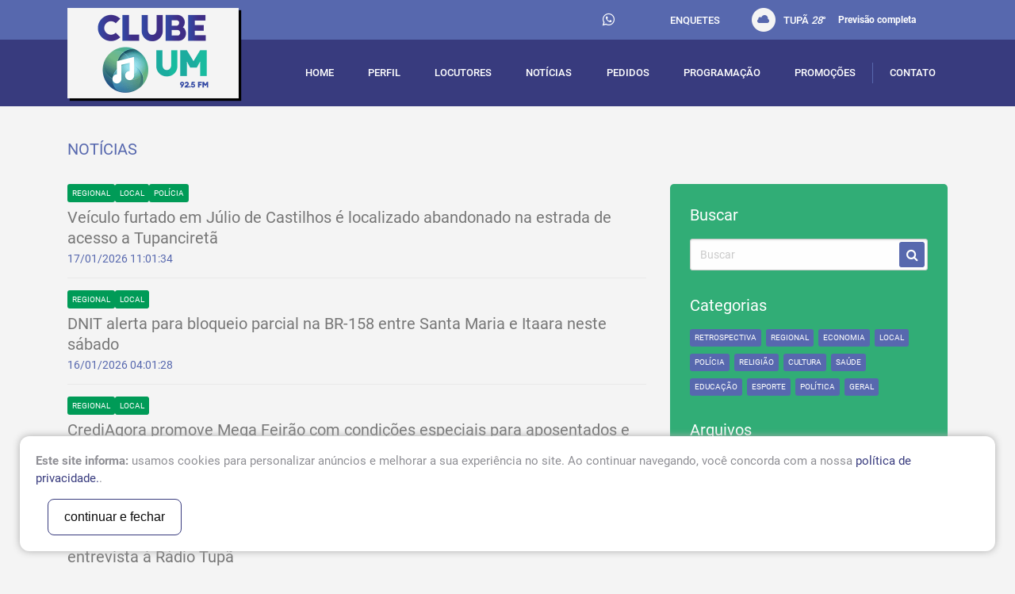

--- FILE ---
content_type: text/html; charset=UTF-8
request_url: https://clubeum.fm.br/noticias?v=1675582028
body_size: 4969
content:
<html><head><base href="https://clubeum.fm.br/" /><meta http-equiv="Content-Type" content="text/html; charset=utf-8" /><meta http-equiv="X-UA-Compatible" content="IE=11" /><title>Rádio Clube Um - 92.5 MHz FM - Tupanciretã - RS</title><meta name="keywords" content="Rádio Clube Um FM 92,5 Fm Tupanciretã RS" /><meta name="description" content="Rádio Clube Um 92,5 do FM - Tupanciretã / RS " /><meta name="language" content="br" /><meta name="author" content="STUDIOGT - Desenvolvimento de sites - www.studiogt.com.br" /><meta name="copyright" content="" /><meta name="resource-type" content="" /><meta name="distribution" content="" /><meta name="doc-class" content="Completed" /><meta name="revisit-after" content="7 Days" /><meta name="robots" content="all" /><meta name="classification" content="" /><meta name="SKYPE_TOOLBAR" content="SKYPE_TOOLBAR_PARSER_COMPATIBLE" /><link rel="shortcut icon" href="favicon.ico?v=4" type="image/x-icon" /><meta charset="utf-8"><meta name="viewport" content="width=device-width, initial-scale=1.0, maximum-scale=1.0, user-scalable=no"><!-- *****  APLICAR PARA FACEBOOK - IMAGEM 150X150 **** --><meta property="og:title" content="Rádio Clube Um - 92.5 MHz FM - Tupanciretã - RS" /><meta property="og:description" content="Rádio Clube Um 92,5 do FM - Tupanciretã / RS " /><meta property="og:url" content="https://clubeum.fm.br/noticias/index" /><meta property="og:image" content="https://clubeum.fm.br/static/img/logo.png" /><meta property="og:image:width" content=""/><meta property="og:image:height" content=""/><style type="text/css">
	.lazy {

		opacity: 0;
	}
</style><!-- CSS --><link rel="preload" as="style" href="static/css/foundation.min.css" ><link rel="preload" as="style" href="https://cdnjs.cloudflare.com/ajax/libs/fancybox/2.1.6/css/jquery.fancybox.min.css" ><link rel="preload" as="style" href="https://cdnjs.cloudflare.com/ajax/libs/slick-carousel/1.6.0/slick.min.css" ><link rel="preload" as="style" href="static/css/style.css" ><link rel="stylesheet" media="none" href="static/css/foundation.min.css" ><link rel="stylesheet" media="none" href="https://cdnjs.cloudflare.com/ajax/libs/fancybox/2.1.6/css/jquery.fancybox.min.css" ><link rel="stylesheet" media="none" href="https://cdnjs.cloudflare.com/ajax/libs/slick-carousel/1.6.0/slick.min.css" ><link rel="stylesheet" media="none" href="static/css/style.css" ><!-- Global site tag (gtag.js) - Google Analytics --><script async src="https://www.googletagmanager.com/gtag/js?id=UA-110894113-1"></script><script>
  window.dataLayer = window.dataLayer || [];
  function gtag(){dataLayer.push(arguments);}
  gtag('js', new Date());

  gtag('config', 'UA-110894113-1');
</script></head><body class="noticiasindex" style="visibility: hidden;"><div class="page-wrap"><div id="fb-root"></div><script>(function(d, s, id) {
  var js, fjs = d.getElementsByTagName(s)[0];
  if (d.getElementById(id)) return;
  js = d.createElement(s); js.id = id;
  js.src = "//connect.facebook.net/pt_BR/sdk.js#xfbml=1&version=v2.8";
  fjs.parentNode.insertBefore(js, fjs);
}(document, 'script', 'facebook-jssdk'));</script><header class="wrap-header show-for-large lazy"><section class="header-upper"><div class="row"><div class="small-12 columns"><ul class="navi flex align-center justify-end"><li><ul class="header-socials flex align-center"><li><a href="https://web.whatsapp.com/send?phone=5555984353727" data-number="(55) 98435-3727" target="_blank" class="whats-header"><i class="fa fa-whatsapp" aria-hidden="true"></i></a></li><li><a href="http://www.facebook.com/clubeum" target="_blank"><i class="fafa-facebook-f" aria-hidden="true"></i></a></li><li><a href="https://twitter.com/clubeum" target="_blank"><i class="fafa-twitter" aria-hidden="true"></i></a></li></ul></li><li><a href="enquetes">enquetes</a></li><li><span class="weather flex align-center"><img src="static/images/weather.png" alt="" />Tupã&nbsp;<em></em>°<a href="previsao">Previsão completa</a></span></li><li><div class="fb-like" data-href="https://developers.facebook.com/docs/plugins/" data-layout="button_count" data-action="like" data-size="small" data-show-faces="false" data-share="false"></div></li></ul></div></div><!-- Fecha ROW --></section><section class="down-header"><div class="row flex align-center"><div class="small-3 columns" style="position: relative;"><a href="home2" class="logo"><h1 class="site-title">Clube Um - 92,5 FM</h1><img src="static/images/clubeum3_optimized.png" alt="Clube Um - 92,5 FM" title="Clube Um - 92,5 FM"/></a></div><div class="small-9 columns"><ul class="navigation flex align-center justify-between"><li data-menu="home2"><a href="home2/index?v=1768772962">home</a></li><li data-menu="perfil"><a href="perfil/index?v=1768772962">Perfil</a></li><li data-menu="locutores"><a href="locutores/index?v=1768772962">locutores</a></li><li data-menu="noticias"><a href="noticias?v=1768772962">notícias</a></li><li data-menu="pedidos"><a href="pedidos/index?v=1768772962">pedidos</a></li><li data-menu="programacao"><a href="programacao/index?v=1768772962">programação</a></li><li data-menu="promocoes"><a href="promocoes/index?v=1768772962">promoções</a></li><li data-menu="contato"><a href="contato/index?v=1768772962">contato</a></li><!-- <li data-menu=""><a class="open-sub" href="javascript:void(0);"></a><ul class="dropdown"><li class="hide-for-large"><a href="javascript:void(0);" class="close-sub"><< Voltar</a></li><li data-menu=""><a class="effect" href=""></a></ul></li> --></ul></div></div><!-- Fecha ROW --></section></header><!-- Mobile Header --><header class="hide-for-large"><div class="mobile-menu"><div class="row"><div class="small-12 columns"><span class="weather flex align-center justify-center"><img src="static/images/weather.png" alt="" />Tupã&nbsp;<em></em>°<a href="previsao">Previsão completa</a></span></div></div><div class="row flex align-center"><div class="small-2 columns"><a href="javascript:void(0);" class="open-menu"><i class="fa fa-bars" aria-hidden="true"></i></a></div><div class="small-6 columns"><a href="home2" class="logo"><h1 class="site-title">Clube Um - 92,5 FM</h1><img src="static/images/logo.png" alt="Clube Um - 92,5 FM" title="Clube Um - 92,5 FM" /></a></div><div class="small-4 columns"><ul class="header-socials flex align-center"><li><a href="tel:(55) 98435-3727" target="_blank"><i class="fa fa-whatsapp" aria-hidden="true"></i></a></li><li><a href="http://www.facebook.com/clubeum" target="_blank"><i class="fafa-facebook-f" aria-hidden="true"></i></a></li><li><a href="https://twitter.com/clubeum" target="_blank"><i class="fafa-twitter" aria-hidden="true"></i></a></li></ul></div></div><!-- Fecha ROW --><div class="offset-menu hide-for-large-up"><div class="clearfix"><a href="javascript:void(0);" class="open-menu float-right"><i class="fa fa-times" aria-hidden="true"></i></a></div><ul class="clearfix"><li data-menu="home2"><a href="home2/index?v=1768772962">home</a></li><li data-menu="perfil"><a href="perfil/index?v=1768772962">Perfil</a></li><li data-menu="locutores"><a href="locutores/index?v=1768772962">locutores</a></li><li data-menu="noticias"><a href="noticias?v=1768772962">notícias</a></li><li data-menu="pedidos"><a href="pedidos/index?v=1768772962">pedidos</a></li><li data-menu="programacao"><a href="programacao/index?v=1768772962">programação</a></li><li data-menu="promocoes"><a href="promocoes/index?v=1768772962">promoções</a></li><li data-menu="contato"><a href="contato/index?v=1768772962">contato</a></li><!-- <li data-menu=""><a class="open-sub" href="javascript:void(0);"></a><ul class="dropdown"><li class="hide-for-large"><a href="javascript:void(0);" class="close-sub"><< Voltar</a></li><li data-menu=""><a class="effect" href=""></a></ul></li> --></ul></div></div></header><section class="container mobile-fix with-border lazy"><div class="row"><div class="small-12 columns"><h2 class="title">Notícias</h2><div class="row"><div class="small-12 medium-8 columns"><ul class="list-news"><li><a href="noticias/interna/veiculo-furtado-em-julio-de-castilhos-e-localizado-abandonado-na-estrada-de-acesso-a-tupancireta-22402" class="each-news link"><object><a href="noticias/index/regional-11" class="label">Regional</a><a href="noticias/index/local-9" class="label">Local</a><a href="noticias/index/policia-8" class="label">Polícia</a></object><h4 class="news-title">Veículo furtado em Júlio de Castilhos é localizado abandonado na estrada de acesso a Tupanciretã</h4><span class="news-date">17/01/2026 11:01:34</span></a></li><li><a href="noticias/interna/dnit-alerta-para-bloqueio-parcial-na-br-158-entre-santa-maria-e-itaara-neste-sabado-22401" class="each-news link"><object><a href="noticias/index/regional-11" class="label">Regional</a><a href="noticias/index/local-9" class="label">Local</a></object><h4 class="news-title">DNIT alerta para bloqueio parcial na BR-158 entre Santa Maria e Itaara neste sábado</h4><span class="news-date">16/01/2026 04:01:28</span></a></li><li><a href="noticias/interna/crediagora-promove-mega-feirao-com-condicoes-especiais-para-aposentados-e-pensionistas-22400" class="each-news link"><object><a href="noticias/index/regional-11" class="label">Regional</a><a href="noticias/index/local-9" class="label">Local</a></object><h4 class="news-title">CrediAgora promove Mega Feirão com condições especiais para aposentados e pensionistas</h4><span class="news-date">16/01/2026 03:01:06</span></a></li><li><a href="noticias/interna/treinador-do-arena-liverpool-projeta-temporada-2026-do-futsal-feminino-em-entrevista-a-radio-tupa-22399" class="each-news link"><object><a href="noticias/index/regional-11" class="label">Regional</a><a href="noticias/index/local-9" class="label">Local</a><a href="noticias/index/esporte-3" class="label">Esporte</a></object><h4 class="news-title">Treinador do Arena Liverpool projeta temporada 2026 do futsal feminino em entrevista à Rádio Tupã</h4><span class="news-date">16/01/2026 10:01:41</span></a></li></ul><div class="text-center"><ul class="pagination clearfix" role="navigation"><li><aclass=disabled >anterior</a></li><li><aclass="current" href="noticias?v=1675582028&amp;page=1">1</a></li><li><a href="noticias?v=1675582028&amp;page=2">2</a></li><li><a href="noticias?v=1675582028&amp;page=3">3</a></li><li><a href="noticias?v=1675582028&amp;page=4">4</a></li><li><a href="noticias?v=1675582028&amp;page=5">5</a></li><li><a href="noticias?v=1675582028&amp;page=6">6</a></li><li><a href="noticias?v=1675582028&amp;page=7">7</a></li><li><a href="noticias?v=1675582028&amp;page=8">8</a></li><li><a href="noticias?v=1675582028&amp;page=9">9</a></li><li><a href="noticias?v=1675582028&amp;page=10">10</a></li><li><a href="noticias?v=1675582028&amp;page=11">11</a></li><li><ahref=noticias?v=1675582028&amp;page=2>próximo</a></li></ul></div></div><div class="small-12 medium-4 columns"><div class="widgets"><h5>Buscar</h5><form method='get' action="noticias/index" class="clearfix"><input type="text" name="busca" placeholder="Buscar" value=""><button type="submit" class="effect"><i class="fa fa-search" aria-hidden="true"></i></button></form><h5>Categorias</h5><ul class="list-float clearfix"><li><a href="noticias/index/retrospectiva-17" class="label effect">Retrospectiva </a></li><li><a href="noticias/index/regional-11" class="label effect">Regional</a></li><li><a href="noticias/index/economia-10" class="label effect">Economia </a></li><li><a href="noticias/index/local-9" class="label effect">Local</a></li><li><a href="noticias/index/policia-8" class="label effect">Polícia</a></li><li><a href="noticias/index/religiao-7" class="label effect">Religião</a></li><li><a href="noticias/index/cultura-6" class="label effect">Cultura</a></li><li><a href="noticias/index/saude-5" class="label effect">Saúde</a></li><li><a href="noticias/index/educacao-4" class="label effect">Educação</a></li><li><a href="noticias/index/esporte-3" class="label effect">Esporte</a></li><li><a href="noticias/index/politica-2" class="label effect">Política</a></li><li><a href="noticias/index/geral-1" class="label effect">Geral</a></li></ul><h5>Arquivos</h5><ul class="list-float clearfix"><li><a href="noticias/index/?ano=2026&mes=1" class="label effect">Janeiro de2026</a></li></ul><hr /><div id="fb-root"></div><script>(function(d, s, id) {
  var js, fjs = d.getElementsByTagName(s)[0];
  if (d.getElementById(id)) return;
  js = d.createElement(s); js.id = id;
  js.src = "//connect.facebook.net/pt_BR/sdk.js#xfbml=1&version=v2.8";
  fjs.parentNode.insertBefore(js, fjs);
}(document, 'script', 'facebook-jssdk'));</script><div class="fb-page" data-href="https://www.facebook.com/clubeum/" data-tabs="timeline" data-small-header="false" data-adapt-container-width="true" data-hide-cover="false" data-show-facepile="true"><blockquote cite="https://www.facebook.com/clubeum/" class="fb-xfbml-parse-ignore"><a href="https://www.facebook.com/clubeum/">Rádio Clube Um FM - 92,5</a></blockquote></div></div></div></div><!-- Fecha ROW --></div></div><!-- Fecha ROW --></section></div><footer class="site-footer"><div class="row"><div class="small-12 medium-3 columns logo"><img src="static/images/clubeum3_optimized.png" alt="Clube Um - FM 92,5" title="Clube Um - FM 92,5"/></div><div class="small-12 medium-3 columns"><h6 class="footer-title">Onde estamos</h6><ul class="list-footer"><li>Rua Octacilio Tupanciretã de Azevedo</li><li>Número 02</li><li>CEP 98170-000</li></ul><p><a href="politica-de-privacidade">política de privacidade.</a></p></div><div class="small-12 medium-3 large-2 columns"><h6 class="footer-title">Telefones</h6><ul class="list-footer"><li><a href="mailto:contato@clubeum.fm.br">contato@clubeum.fm.br</a></li><li>55 3272-1316</li><li class="whatsapp flex align-center"><img src="static/images/ico-whatsapp.png" alt="" />(55) 98435-3727</li></ul></div><div class="small-12 medium-3 large-4 columns"><ul class="stores-btns clearfix"><li><a href="https://play.google.com/store/apps/details?id=br.fm.clubeum.app" target="_blank" class="link" title="Get in on Google Play"><img src="static/images/google-play.png" alt=""></a></li><li><a href="https://apps.apple.com/ca/app/r%C3%A1dio-clube-um/id1131447275" target="_blank" class="link" title="Download on the App Store"><img src="static/images/app-store.png" alt=""></a></li></ul><div class="clear"></div><a href="http://www.tupa.am.br" class="flex align-center link-tupa float-right" target="_blank"><img src="static/images/tupa-logo_optimized.png" alt="Rádio Tupã 97,1 FM"/><div><p>Rádio Tupã 97,1 FM</p><p>Acessar!</p></div></a></div></div><!-- Fecha ROW --><div class="signature"><p>Copyright &copy; 2017 - Todos os direitos reservados | Desenvolvido por <a href="https://www.studiogt.com.br" target="_blank">StudioGT</a></p></div></footer><script type="text/javascript">
	(function(window, document, undefined){
		window.document.onload = function() {

			document.querySelectorAll("[as=script]").forEach(function(script){
				var sc = document.createElement('script');
				sc.src = script.href;
				document.head.appendChild(sc);
			});
		};
	}(window, document));
</script><script>window.FileAPI = { staticPath: '//cdn.jsdelivr.net/gh/studiogt/scripts@1.0.0/fileapi/' };</script><script>
//Esta função carrega os arquivos javascript
function loadJs(url, callback) {
    var js = document.createElement("script");

    //Verifica se o callback é uma função
    if (typeof callback === "function") {
        var isReady = false;

        //Executa se for carregado no onload ou readystatechange
         var readyExec = function() {
              if (isReady) {
                  return;
              }

             //Bloqueia execução repetida do callback
             isReady = true;

             //Chama o callback
             callback();
        };

        js.onload = readyExec;

        /*Internet explorer (http://stackoverflow.com/q/17978255/1518921)*/
        js.onreadystatechange = function() {
            if (js.readyState === "complete" ||
                js.readyState === "loaded")
            {
                readyExec();
            }
        }
    }

    js.async = true;
    js.src  = url;
    document.body.appendChild(js);
}

	loadJs("//cdn.jsdelivr.net/combine/npm/jquery@1.12,npm/fancybox@2.1.5/dist/js/jquery.fancybox.pack.js,gh/studiogt/scripts@1.0.0/sgt.min.js,gh/studiogt/scripts@1.0.0/validate.min.js", function() {
	loadJs("https://cdnjs.cloudflare.com/ajax/libs/jquery.meiomask/1.1.14/meiomask.min.js");
    loadJs("https://cdnjs.cloudflare.com/ajax/libs/slick-carousel/1.6.0/slick.min.js", function() {
		loadJs("static/js/app.min.js");
    });
	loadJs("static/js/cliente.min.js");
	loadJs("//cdn.jsdelivr.net/gh/studiogt/scripts@1.0.0/fileapi/FileAPI.min.js");
	loadJs("//www.google.com/recaptcha/api.js");
});
</script><script type="text/javascript">
	//document.addEventListener("DOMContentLoaded", function() {
		document.querySelectorAll('link[media=none]').forEach(function(el) {
			el.media = "all";
		});
		document.body.style.visibility='visible';
	//}, false);
</script><div class="lgpd-all"><div class="footer-lgpd footer-lgpd-opened"><p><strong>Este site informa:</strong> usamos cookies para personalizar anúncios e melhorar a sua experiência no site. Ao continuar navegando, você concorda com a nossa

			<a href="politica-de-privacidade" target="_blank">política de privacidade.</a>.

		</p><button class="lgpd-accept">continuar e fechar</button></div></div></body></html>